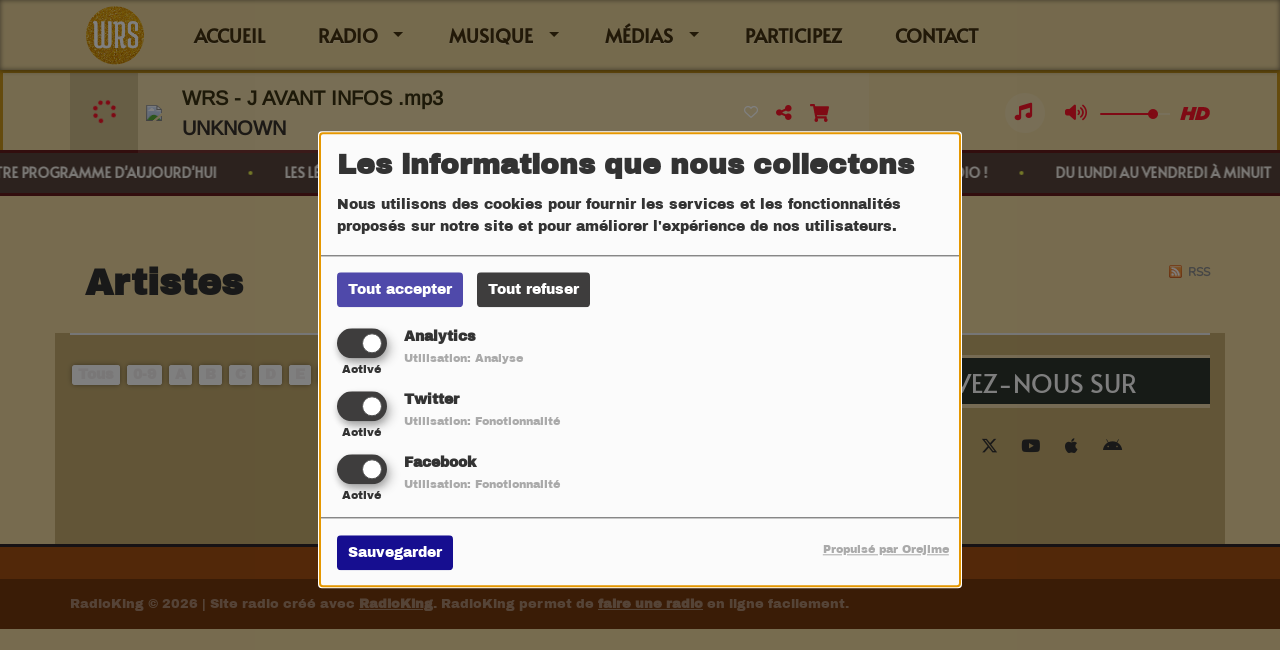

--- FILE ---
content_type: text/css
request_url: https://radiowrs.com/css/common/orejime.css
body_size: 289
content:
.orejime-ModalOverlay,
.orejime-NoticeOverlay {
    z-index: 11200;
}

.orejime-ModalWrapper:focus-visible {
    outline: none;
}

.orejime-Modal {
    background: #fbfbfb;
    color: inherit;
}

.orejime-Modal-header,
.orejime-Modal-body,
.orejime-Modal-footer {
    padding: 1.2em;
}

.orejime-Modal-title {
    padding-bottom: 0.5em;
}

.orejime-Button {
    cursor: pointer;
    margin-right: 1em;
}

.orejime-Button--info.orejime-AppToggles-enableAll {
    background: #008A28;
}

.orejime-Button--info,
.orejime-AppItem-input:checked + .orejime-AppItem-label .orejime-AppItem-slider {
    background: #3E3D3D;
}

.orejime-AppItem {
    padding: 0.5em;
}

.orejime-AppItem-label {
    margin-bottom: 5px;
}
